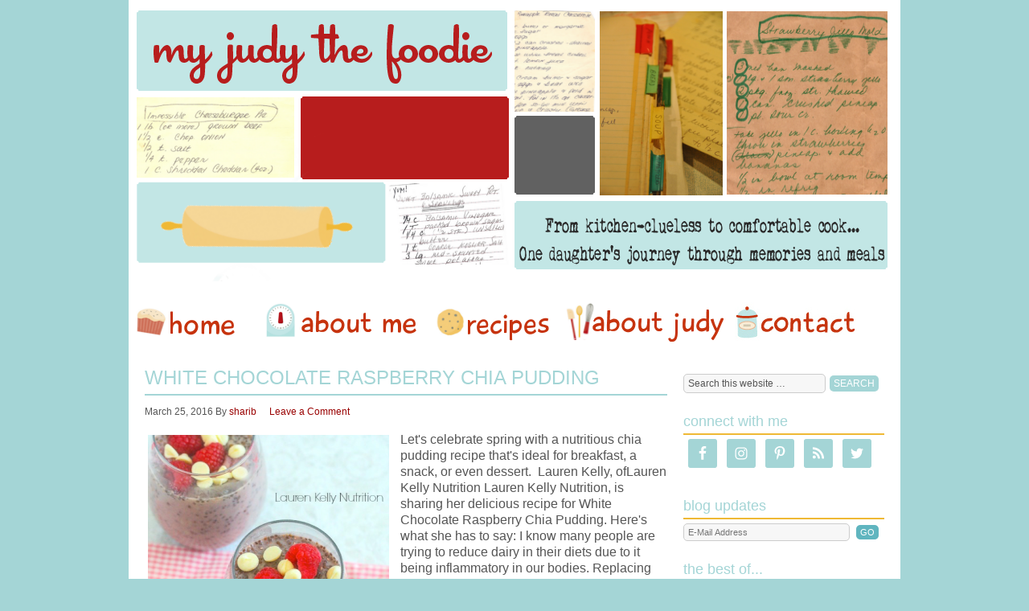

--- FILE ---
content_type: text/css
request_url: https://www.myjudythefoodie.com/wp-content/themes/pixelhappy/style.css?ver=2.5.2
body_size: 5254
content:
/*
	Theme Name: Pixel Happy Child Theme
	Theme URL: http://www.studiopress.com/themes/pixelhappy
	Description: Pixel Happy is a 1, 2 or 3-column Widget-ready child theme created for the Genesis Framework.
	Author: StudioPress
	Author URI: http://www.studiopress.com
	Version: 1.0.1

	Template: genesis

	The CSS, XHTML and design is released under GPL:
	http://www.opensource.org/licenses/gpl-license.php
*/

body {
	background: #a4d5d6 url() center repeat-y;
	color: #555555;
	font-size: 16px;
	font-family: 'Ek Mukta', sans-serif;
	margin: 0 auto 0;
	padding: 0;
	line-height: 20px;
	}
	
/***** Hyperlinks ********************/

a, a:visited {
	color: #990000;
	text-decoration: none;
	}
	
a:hover {
	color: #990000;
	text-decoration: underline;
	}
	
a img {
	border: none;
	}
	
a:focus, a:hover, a:active {
	outline: none;
	}

/***** Wrap ********************/

#wrap {
	width: 960px;
         background: #ffffff;
	margin: 0 auto 0;
	padding: 0;
	}

/***** Header ********************/

#header {
	width: 960px; 
	height: 120px;
	margin: 0 auto 0;
	padding: 0;
	}
	
#header .wrap {
	}

#title-area {
	width: 465px;
	float: left;
	margin: 0; 
	padding: 10px 0 0 0;
	overflow: hidden;
	}
	
#title-area #title {
	font-size: 24px;
	font-weight: normal;
	line-height: 30px;
	margin: 0; 
	padding: 5px 0 0 10px;
	}
	
#title-area #title a {
	color: #60B5BF;
	margin: 0; 
	padding: 0;
	text-decoration: none;
	}
	
#title-area #title a:hover {
	color: #60B5BF;
	text-decoration: none;
	}
	
#title-area #description {
	color: #60B5BF;
	font-size: 12px;
	font-style: italic;
	font-weight: normal;
	margin: 0; 
	padding: 0 0 0 10px;
	}

#header .widget-area {
	width: 490px;
	float: right;
	margin: 0; 
	padding: 0;
	}
	
#header .widget-area p {
	margin: 0;
	padding: 0 0 5px 0;
	}
	
#header .widget-area h4 {
	color: #60B5BF;
	font-size: 16px;
	font-weight: normal;
	margin: 10px 0 0 0; 
	padding: 0;
	text-decoration: none;
	}
	
#header .widget-area ul {
	margin: 0;
	padding: 0;
	}
	
#header .widget-area ul li {
	list-style-type: square;
	margin: 0 0 0 20px;
	padding: 0;
	}
	
/***** Image Header - Partial Width ********************/

.header-image #header #title-area {
	}

.header-image #title-area, .header-image #title-area #title, .header-image #title-area #title a {
	background: url(http://www.myjudythefoodie.com/wp-content/uploads/2011/07/gridheader.png);
	display: block; 
	float: left;
	width: 960px;
	height: 350px;
	margin-bottom: 20px; 
	padding: 0;
	text-indent: -9999px;
	overflow: hidden;
	}
	
.header-image #title-area #description {
	display: block;
	width: 0; 
	height: 0;
	overflow: hidden;
	}

/***** Image Header - Full Width ********************/

.header-full-width #title-area, .header-full-width #title-area #title, .header-full-width #title-area #title a {
	background: url(http://www.myjudythefoodie.com/wp-content/uploads/2011/07/gridheader.png);
	width: 960px;
	}
	
/***** Header Right Navigation ********************/

#header ul.nav, #header ul.menu {
	width: auto;
	float: right;
	list-style: none;
	color: #FFFFFF;
	text-transform: uppercase;
	margin: 0;
	padding: 0;
	}
	
#header ul.nav li, #header ul.menu li {
	float: left;
	list-style: none;
	margin: 0;
	padding: 0;
	}
	
#header ul.nav li a, #header ul.nav li a:visited, #header ul.menu li a, #header ul.menu li a:visited {
	background: #555555;
	color: #FFFFFF;
	display: block;
	font-size: 12px;
    margin: 0;
	padding: 6px 10px 5px 10px;
	text-decoration: none;
	border-right: 1px solid #555555;
	position: relative;
	}

#header ul.nav li a:hover, #header ul.nav li a:active, #header ul.nav .current_page_item a, #header ul.nav .current-cat a, #header ul.nav .current-menu-item a, #header ul.menu li a:hover, #header ul.menu li a:active, #header ul.menu .current_page_item a, #header ul.menu .current-cat a, #header ul.menu .current-menu-item a {
	background: #000000;
	color: #FFFFFF;
	}
	
#header ul.nav li a.sf-with-ul, #header ul.menu li a.sf-with-ul {
	padding-right: 20px;
	}	
	
#header ul.nav li a .sf-sub-indicator, #header ul.menu li a .sf-sub-indicator {
	background: url(images/arrow-down.png);
	display: block;
	width: 10px;
	height: 10px;
	text-indent: -9999px;
	overflow: hidden;
	position: absolute;
	top: 11px;
	right: 5px;
	}
	
#header ul.nav li li a, #header ul.nav li li a:link, #header ul.nav li li a:visited, #header ul.menu li li a, #header ul.menu li li a:link, #header ul.menu li li a:visited {
	background: #555555;
	color: #FFFFFF;
	width: 158px; 
	font-size: 11px;
	margin: 0;
	padding: 6px 10px 6px 10px;
	border-left: 1px solid #555555;
	border-right: 1px solid #555555;
	border-bottom: 1px solid #555555;
	position: relative;
	}
	
#header ul.nav li li a:hover, #header ul.nav li li a:active, #header ul.menu li li a:hover, #header ul.menu li li a:active {
	background: #000000;
	}

#header ul.nav li li a .sf-sub-indicator, #header ul.menu li li a .sf-sub-indicator {
	background: url(images/arrow-right.png);
	top: 10px;
	}

#header ul.nav li ul, #header ul.menu li ul {
	z-index: 9999;
	position: absolute;
	left: -999em;
	height: auto;
	width: 180px;
	margin: 0;
	padding: 0;
	}

#header ul.nav li ul a, #header ul.menu li ul a { 
	width: 160px;
	}

#header ul.nav li ul ul, #header ul.menu li ul ul {
	margin: -33px 0 0 179px;
	}

#header ul.nav li:hover ul ul, #header ul.nav li:hover ul ul ul, #header ul.nav li.sfHover ul ul, #header ul.nav li.sfHover ul ul ul, #header ul.menu li:hover ul ul, #header ul.menu li:hover ul ul ul, #header ul.menu li.sfHover ul ul, #header ul.menu li.sfHover ul ul ul {
	left: -999em;
	}

#header ul.nav li:hover ul, #header ul.nav li li:hover ul, #header ul.nav li li li:hover ul, #header ul.nav li.sfHover ul, #header ul.nav li li.sfHover ul, #header ul.nav li li li.sfHover ul, #header ul.menu li:hover ul, #header ul.menu li li:hover ul, #header ul.menu li li li:hover ul, #header ul.menu li.sfHover ul, #header ul.menu li li.sfHover ul, #header ul.menu li li li.sfHover ul {
	left: auto;
	}

#header ul.nav li:hover, #header ul.nav li.sfHover, #header ul.menu li:hover, #header ul.menu li.sfHover { 
	position: static;
	}

/***** Nav Menu ********************/

#nav li.home a {     
background: url(images/home.png) no-repeat center; 
margin: 5px;
height: 50px; 
width: 150px;    
padding: 0 0 0 0px;     
text-decoration: none;     
position: relative;     
border: 1px solid transparent;  
}   

#nav li.aboutme a {     
background: url(images/aboutme.png) no-repeat center; 
margin: 5px;   
height: 50px; 
width: 200px; 
padding: 0 0 0 0px;     
text-decoration: none;     
position: relative;     
border: 1px solid transparent;     
} 

#nav li.aboutjudy a {     
background: url(images/aboutjudy.png) no-repeat center; 
margin: 5px;  
height: 50px;   
width: 200px;
padding: 0 0 0 0px;     
text-decoration: none;     
position: relative;     
border: 1px solid transparent;     
} 

#nav li.recipes a {     
background: url(images/recipes.png) no-repeat center; 
margin: 5px; 
height:50px; 
width: 150px;   
padding: 0 0 0 0px;     
text-decoration: none;     
position: relative;     
border: 1px solid transparent;     
} 

#nav li.kitchenclueless a {     
background: url(images/kitchenclueless.png) no-repeat center; 
margin: 5px;  
height: 50px;   
width: 150px;
padding: 0 0 0 0px;     
text-decoration: none;     
position: relative;     
border: 1px solid transparent;     
} 

#nav li.disclaimer a {     
background: url(images/disclaimer.png) no-repeat center; 
margin: 5px;
height: 50px;
width: 200px;     
padding: 0 0 0 0px;     
text-decoration: none;     
position: relative;     
border: 1px solid transparent;     
} 

#nav li.shop a {     
background: url(http://www.myjudythefoodie.com/wp-content/uploads/2016/04/navigation-contact.jpg) no-repeat center; 
margin: 5px; 
height: 50px;   
width: 150px; 
padding: 0 0 0 0px;     
text-decoration: none;     
position: relative;     
border: 1px solid transparent;     
} 



#nav li.home a hover, #nav li.home a active {     
background: url(images/home.png) no-repeat center; 
margin: 5px;     
height: 50px;   
width: 150px; 
padding: 0 0 0 0px;     
text-decoration: none;     
position: relative;     
border: 1px solid transparent;   
}   

#nav li:hover aboutme a, #nav li:active aboutme a {     
background: url(images/aboutme.png) no-repeat center; 
margin: 5px;     
height: 50px;   
width: 200px; 
padding: 0 0 0 0px;     
text-decoration: none;     
position: relative;     
border: 1px solid transparent;     
} 

#nav li:hover aboutjudy a, #nav li:active aboutjudy a {     
background: url(images/aboutjudy.png) no-repeat center; 
margin: 5px;     
height: 50px;   
width: 200px; 
padding: 0 0 0 0px;     
text-decoration: none;     
position: relative;     
border: 1px solid transparent;     
} 

#nav li:hover recipes a, #nav li:active recipes a {     
background: url(images/recipes.png) no-repeat center; 
margin: 5px;     
height: 50px;   
width: 150px; 
padding: 0 0 0 0px;     
text-decoration: none;     
position: relative;     
border: 1px solid transparent;     
} 

#nav li:hover kitchenclueless a, #nav li:active kitchenclueless a {     
background: url(images/kitchenclueless.png) no-repeat center; 
margin: 5px;     
height: 50px;   
width: 150px; 
padding: 0 0 0 0px;     
text-decoration: none;     
position: relative;     
border: 1px solid transparent;     
} 

#nav li:hover disclaimer a, #nav li:active disclaimer a {     
background: url(images/disclaimer.png) no-repeat center; 
margin: 5px;     
height: 50px;   
width: 200px; 
padding: 0 0 0 0px;     
text-decoration: none;     
position: relative;     
border: 1px solid transparent;     
} 

#nav li:hover contact a, #nav li:active contact a {     
background: url(images/contact.png) no-repeat center; 
margin: 5px;     
height: 50px;   
width: 150px; 
padding: 0 0 0 0px;     
text-decoration: none;     
position: relative;     
border: 1px solid transparent;     
}

#nav {
	clear: both;
	background: #ffffff;
	width: 960px;
	height: 40px;
	color: #B71D1D;
	font-size: 0px;
	margin: 0 auto 0;
         margin-bottom: 20px;
	padding: 0;
	text-transform: lowercase;
	}

#nav .wrap {
	}
	
#nav ul {
	width: 100%;
	float: left;
	list-style: none;
	margin: 0;
	padding: 0;
	}
	
#nav li {
	float: left;
	list-style: none;
	margin: 0;
	padding: 0;
	}
	
#nav li a {
	color: #B71D1D;
	display: block;
    margin: 0;
	padding: 10px;
	text-decoration: none;
	position: relative;
	}

#nav li a:hover, #nav li a:active, #nav .current_page_item a {
	background: #none;
	color: #B71D1D;
	}
	
#nav li a.sf-with-ul {
	padding-right: 20px;
	}	
	
#nav li a .sf-sub-indicator {
	background: url(images/arrow-down.png);
	display: block;
	width: 10px;
	height: 10px;
	text-indent: -9999px;
	overflow: hidden;
	position: absolute;
	top: 17px;
	right: 5px;
	}
	
#nav li a:hover .sf-sub-indicator {
	background: url(images/arrow-down-hover.png);
	}
	
#nav li li a, #nav li li a:link, #nav li li a:visited {
	background: #FFFFFF;
	color: #B71D1D;
	width: 163px; 
	font-size: 12px;
	margin: 0;
	padding: 6px 10px 6px 10px;
	border-left: 1px solid #ffffff;
	border-right: 1px solid #FFFFFF;
	border-bottom: 1px solid #fffffF;
	position: relative;
	}
	
#nav li li a:hover, #nav li li a:active {
	color: #B71D1D;
	}

#nav li li a .sf-sub-indicator, #nav li li a:hover .sf-sub-indicator {
	background: url(images/arrow-right.png);
	top: 10px;
	}
	
#nav li ul {
	z-index: 9999;
	position: absolute;
	left: -999em;
	height: auto;
	width: 185px;
	margin: 0;
	padding: 0;
	}

#nav li ul a { 
	width: 165px;
	}

#nav li ul a:hover, #nav li ul a:active { 
	}

#nav li ul ul {
	margin: -33px 0 0 184px;
	}

#nav li:hover ul ul, #nav li:hover ul ul ul, #nav li.sfHover ul ul, #nav li.sfHover ul ul ul {
	left: -999em;
	}

#nav li:hover ul, #nav li li:hover ul, #nav li li li:hover ul, #nav li.sfHover ul, #nav li li.sfHover ul, #nav li li li.sfHover ul {
	left: auto;
	}

#nav li:hover, #nav li.sfHover { 
	position: static;
	}
	
#nav li.right {
	float: right;
	margin: 0 15px 0 0;
	padding: 10px 10px 0 0;
	}

#nav li.right a {
	display: inline;
	margin: 0;
	padding: 0;
	border: none;
	background: none;
	color: #FFFFFF;
	font-weight: normal;
	text-decoration: none;
	}
	
#nav li.right a:hover {
	color: #FFFFFF;
	text-decoration: underline;
	}
	
#nav li.date {
	padding: 10px 10px 0 0;
	}
	
#nav li.rss a {
	background: url(images/rss.png) no-repeat left center;
	margin: 0 0 0 10px;
	padding: 3px 0 3px 16px;
	}
	
#nav li.search {
	padding: 3px 0 0 0;
	}
	
#nav li.twitter a {
	background: url(images/twitter-nav.png) no-repeat left center;
	padding: 3px 0 1px 20px;
	}


	
/***** SubNav Menu ********************/

#subnav {
	clear: both;
	background: #B0C077;
	width: 960px;
	height: 40px;
	color: #FFFFFF;
	font-size: 16px;
	margin: 0 auto 0;
	padding: 0;
	text-transform: uppercase;
	}

#subnav .wrap {
	}
	
#subnav ul {
	width: 100%;
	float: left;
	list-style: none;
	margin: 0;
	padding: 0;
	}
	
#subnav li {
	float: left;
	list-style: none;
	margin: 0;
	padding: 0;
	}
	
#subnav li a {
	color: #FFFFFF;
	display: block;
    margin: 0;
	padding: 10px;
	text-decoration: none;
	position: relative;
	}

#subnav li a:hover, #subnav li a:active, #subnav .current_page_item a, #subnav .current-cat a {
	background: #FFFFFF;
	color: #B0C077;
	}
	
#subnav li a.sf-with-ul {
	padding-right: 20px;
	}	
	
#subnav li a .sf-sub-indicator {
	background: url(images/arrow-down.png);
	display: block;
	width: 10px;
	height: 10px;
	text-indent: -9999px;
	overflow: hidden;
	position: absolute;
	top: 17px;
	right: 5px;
	}
	
#subnav li a:hover .sf-sub-indicator {
	background: url(images/arrow-down-sub-hover.png);
	}
	
#subnav li li a, #subnav li li a:link, #subnav li li a:visited {
	background: #FFFFFF;
	color: #B0C077;
	width: 158px; 
	font-size: 12px;
	margin: 0;
	padding: 6px 10px 6px 10px;
	border-left: 1px solid #B0C077;
	border-right: 1px solid #B0C077;
	border-bottom: 1px solid #B0C077;
	position: relative;
	}
	
#subnav li li a:hover, #subnav li li a:active {
	color: #60B5BF;
	}

#subnav li li a .sf-sub-indicator, #subnav li li a:hover .sf-sub-indicator {
	background: url(images/arrow-sub-right.png);
	top: 10px;
	}

#subnav li ul {
	z-index: 9999;
	position: absolute;
	left: -999em;
	height: auto;
	width: 180px;
	margin: 0;
	padding: 0;
	}

#subnav li ul a { 
	width: 160px;
	}

#subnav li ul a:hover, #subnav li ul a:active { 
	}

#subnav li ul ul {
	margin: -33px 0 0 179px;
	}

#subnav li:hover ul ul, #subnav li:hover ul ul ul, #subnav li.sfHover ul ul, #subnav li.sfHover ul ul ul {
	left: -999em;
	}

#subnav li:hover ul, #subnav li li:hover ul, #subnav li li li:hover ul, #subnav li.sfHover ul, #subnav li li.sfHover ul, #subnav li li li.sfHover ul {
	left: auto;
	}

#subnav li:hover, #subnav li.sfHover { 
	position: static;
	}

/***** Inner ********************/

#inner {
	width: 920px;
	margin: 0 auto 0;
	padding: 30px 20px 5px 20px;
	}
	
/***** Inner Backgrounds ********************/

.content-sidebar #inner {
    }
   
.sidebar-content #inner {
    }
   
.content-sidebar-sidebar #inner {
    }
   
.sidebar-sidebar-content #inner {
    }
    
.sidebar-content-sidebar #inner {
    }

.full-width-content #inner {
    }
	
/***** Breadcrumb ********************/

.breadcrumb {
	background: #F7F7F7;
	font-size: 12px;
	margin: 0 0 40px 0;
	padding: 5px 10px 5px 10px;
	-moz-border-radius: 5px;
	-khtml-border-radius: 5px;
	-webkit-border-radius: 5px;
	}
	
/***** Taxonomy Description ********************/

.taxonomy-description {
	background: #F7F7F7;
	margin: 0 0 30px 0;
	padding: 10px;
	-moz-border-radius: 5px;
	-khtml-border-radius: 5px;
	-webkit-border-radius: 5px;
	}
	
#content .taxonomy-description p {
	margin: 0;
	padding: 0;
	}

/***** Content-Sidebar Wrapper ********************/

#content-sidebar-wrap {
	width: 750px;
	margin: 0;
	padding: 0;
	float: left;
	}

.sidebar-content #content-sidebar-wrap, .content-sidebar #content-sidebar-wrap {
	width: 920px;
	}

.sidebar-sidebar-content #content-sidebar-wrap, .sidebar-content-sidebar #content-sidebar-wrap {
	float: right;
	}

/***** Content ********************/

#content {
	width: 480px;
	margin: 0;
	padding: 0;
	float: left;
	}

.sidebar-content #content, .sidebar-sidebar-content #content {
	float: right;
	}

.sidebar-content #content, .content-sidebar #content {
	width: 650px;
	}
	
.full-width-content #content {
	width: 920px;
	}

#content .post img, #content .post p img {
	max-width: 95%;
	border: 0px solid;
	}

#content blockquote {
	background: #F7F7F7;
	margin: 0 15px 15px 15px;
	padding: 10px 20px 0 15px;
	border: 0px solid #E6E6E6;
	}

#content .post {
	margin: 0 0 40px 0;
	padding: 0;
	}
	
#content .page {
	margin: 0;
	padding: 0 0 15px 0;
	}

#content .post p {
	margin: 0;
	padding: 0 0 10px 0;
	}
	
#content .post ul, #content .page ul {
	list-style-type: square;
	margin: 0;
	padding: 0 0 15px 0;
	}
	
#content .post ul li, #content .page ul li {
	list-style-type: square;
	margin: 0 0 0 20px;
	padding: 0;
	}
	
#content .post ul ul, #content .page ul ul {
	list-style-type: square;
	margin: 0;
	padding: 0;
	}
	
#content .post ol, #content .page ol {
	margin: 0;
	padding: 0 0 15px 0;
	}
	
#content .post ol li, #content .page ol li {
	margin: 0 0 0 20px;
	padding: 0;
	}
	
#content .post ol ol, #content .page ol ol {
	margin: 0;
	padding: 0;
	}
	
#content .sticky {
	background: #F7F7F7;
	margin: 0 0 40px 0;
	padding: 10px;
	border: 0px solid #E6E6E6;
	}
	
#content .post-image {
	margin: 0 10px 10px 0;
	padding: 4px;
	border: 0px solid #ffffff;
	}
	
#content .archive-page {
	float: left;
	width: 50%;
	margin: 0;
	padding: 20px 0;
	}

.clear {
	clear: both;
	}
	
/***** Post Info ********************/
	
.post-info {
	color: #555555;
	font-size: 12px;
	margin: 0 0 15px 0;
	padding: 0;
	}
	
.post-info p {
	margin: 0;
	padding: 0;
	}
	
/***** Post Meta ********************/
	
.post-meta {
	color: #555555;
	font-size: 12px;
	margin: 0;
	padding: 5px 0 0 0;
	border-top: 2px solid #EFB835;
    clear: both;
	}
	
/***** Author Box ********************/
	
.author-box {
	background: #F7F7F7;
	font-size: 12px;
	margin: 0 0 40px 0;
	padding: 10px;
	overflow: hidden;
	-moz-border-radius: 5px;
	-khtml-border-radius: 5px;
	-webkit-border-radius: 5px;
	}
	
.author-box p {
	margin: 0;
	padding: 0;
	}
	
#content .author-box img {
	background: #FFFFFF;
	float: left;
	margin: 0 10px 0 0;
	padding: 4px;
	border: 0px solid #E6E6E6;
	}

/***** Headlines in Content ********************/

#content h1, #content h2, #content h3, #content h4, #content h5, #content h6 {
	color: #a4d5d6;
	font-family: 'Ek Mukta', sans-serif;
	font-weight: normal;
	text-decoration: none;
	text-transform: uppercase;
	margin: 0 0 5px 0;
	padding: 0;
	}

#content h1 {
	font-size: 24px;
	margin: 0 0 0px 0;
	padding: 0 0 0px 0;
	border-bottom: 0px solid #a4d5d6;
	text-align: left;
	}
	
#content h2 {
	font-size: 24px;
	margin: 0 0 10px 0;
	padding: 0 0 10px 0;
	border-bottom: 2px solid #a4d5d6;
	text-align: left;
	}

#content h2 a, #content h2 a:visited {
	color: #a4d5d6;
	text-decoration: none;
	}
	
#content h2 a:hover {
	color: #a4d5d6;
	text-decoration: none;
	}
	
#content h3 {
	font-size: 16px;
	}
	
#content h4 {
	font-size: 14px;
	}
	
#content h5 {
	font-size: 12px;
	}
	
#content h6 {
	font-size: 10px;
	}
	
/***** Post Icons ********************/
	
.time {
	margin: 0;
	padding: 0;
	}
	
.post-comments {
	background: #FFFFFF url() no-repeat top left;
	margin: 0px 0px 0px 3px;
	padding: 0px 0px 2px 10px;
	}
	
.categories {
	background: #FFFFFF url() no-repeat top left;
	margin: 0px 0px 0px 3px;
	padding: 0px 0px 2px 10px;
	}
	
.tags {
	margin: 0;
	padding: 0;
	}

/***** Images ********************/

#watermark_box {
	position: relative;
	display: block;
	margin: 0 auto 0;
	}

#content img.watermark {
	max-width: none;
	opacity: .70;
	filter: alpha(opacity=70);
	position: absolute;
	bottom: 0;
	left: 5px;
	border: none;
	} 

img.centered  {
	display: block;
	margin-left: auto;
	margin-right: auto;
	margin-bottom: 10px;
	padding: 0;
	}
	
img.alignnone {
	padding: 0;
	margin: 0 0 10px 0;
	display: inline;
	}
	
img.alignleft {
	padding: 0;
	margin: 0 10px 10px 0;
	display: inline;
	}

img.alignright {
	padding: 0;
	margin: 0 0 10px 10px;
	display: inline;
	}
	
.aligncenter {
	display: block;
	margin: 0 auto 10px;
	}
	
.alignleft {
	float: left;
	margin: 0 10px 0 0;
	}

.alignright {
	float: right;
	margin: 0 0 0 10px;
	}

.wp-caption {
	background: #ffffff;
	text-align: center;
	padding: 5px 0 0 1px;
	border: 0px solid #E6E6E6;
	}

.wp-caption img {
	margin: 0;
	padding: 0;
	border: 0;
	}

.wp-caption p.wp-caption-text {
	margin: 0;
	padding: 0;
	font-size: 11px;
	font-weight: normal;
	line-height: 12px;
	}
	
img.wp-smiley, img.wp-wink {
	float: none;
	border: none;
	margin: 0;
	padding: 0;
	}

/***** Post Navigation ********************/

.navigation {
	width: 100%;
	font-size: 12px;
	margin: 0;
	padding: 20px 0 20px 0;
	overflow: hidden;
	}
	
.navigation ul {
	list-style-type: none;
	margin: 0;
	padding: 0;
	}

.navigation li {
	display: inline;
	}

.navigation li a {
	color: #60B5BF;
	padding: 5px 8px 5px 8px;
	border: 1px solid #E6E6E6;
	}

.navigation li a:hover {
	background: #60B5BF;
	color: #FFFFFF;
	border: 1px solid #E6E6E6;
	text-decoration: none;
	}

.navigation li.disabled {
	margin: 0;
	padding: 5px 8px 5px 8px;
	border: 1px solid #E6E6E6;
	}

.navigation li.active a {
	background: #60B5BF;
	color: #FFFFFF;
	font-weight: bold;
	border: 1px solid #E6E6E6;
	}

/***** Sidebar & Sidebar-Alt ********************/

#sidebar {
	width: 250px;
	float: right;
	color: #555555;
	font-size: 12px;
	margin: 0;
	padding: 0;
	display: inline;
	}
	
#sidebar-alt {
	width: 150px;
	float: left;
	font-size: 12px;
	margin: 0;
	padding: 0;
	display: inline;
	}

.sidebar-content #sidebar, .sidebar-sidebar-content #sidebar {
	float: left;
	}
	
.content-sidebar-sidebar #sidebar-alt {
	float: right;
	}

#sidebar .widget, #sidebar-alt .widget {
	margin: 0 0 15px 0;
	padding: 0 0 10px 0;
	}
	
#sidebar h2, #sidebar h2 a, #sidebar-alt h2, #sidebar-alt h2 a {
	color: #555555;
	font-size: 16px;
	font-family: 'Ek Mukta', sans-serif;
	font-weight: bold;
	margin: 0;
	padding: 0;
         text-align: center;

}

	
#sidebar h2 a:hover, #sidebar-alt h2 a:hover {
	color: #a4d5d6;
	text-decoration: none;
	}

#sidebar h4, #sidebar-alt h4 {
	color: #a4d5d6;
	font-family: 'Ek Mukta', sans-serif;
	font-size: 18px;
	font-weight: normal;
	margin: 0;
	padding: 0 0 5px 0;
	text-transform: lowercase;
	border-bottom: 2px solid #EFB935;
         	}

#sidebar .widget p, #sidebar-alt .widget p {
	margin: 0;
	padding: 0;
	}
	
#sidebar .textwidget p, #sidebar-alt .textwidget p {
	margin: 0;
	padding: 5px 0 0 0;
	}

#sidebar img, #sidebar a img, #sidebar-alt img, #sidebar-alt a img {
	border: none;
	margin: 0;
	padding: 0;
	}

#sidebar ul, #sidebar ol, #sidebar-alt ul, #sidebar-alt ol {
	list-style-type: none;
	margin: 5px 0 0 0;
	padding: 0;
	}

#sidebar ul ul, #sidebar ol ol, #sidebar-alt ul ul, #sidebar-alt ol ol {
	margin: 0;
	padding: 0 0 0 15px;
	}

#sidebar li, #sidebar-alt li {
	padding: 0 0 3px 0;
	margin: 0 0 3px 0;
	border-bottom: 1px solid #DDDDDD;
	word-wrap: break-word;
	}
	
#sidebar li a, #sidebar li a:visited, #sidebar-alt li a, #sidebar-alt li a:visited {
	color: #888888;
	font-size: 12px;
	text-decoration: none;
	}
	
#sidebar li a:hover, #sidebar-alt li a:hover {
	color: #888888;
	text-decoration: none;
	}

/***** Sidebar(s) Tag Cloud ********************/

#sidebar .widget_tag_cloud div div, #sidebar-alt .widget_tag_cloud div div {
	padding: 5px 0 0 0;
	}
	
/***** Sidebar(s) Category Dropdown ********************/
	
#cat {
	background: #F7F7F7;
	color: #555555;
	font-size: 12px;
	font-family: 'Ek Mukta', sans-serif;
	margin: 10px 0 0 0;
	padding: 3px;
	display: inline;
	border: 1px solid #CCCCCC;
	-moz-border-radius: 5px;
	-khtml-border-radius: 5px;
	-webkit-border-radius: 5px;
	}
	
#sidebar #cat {
	width: 245px;
	}
	
#sidebar-alt #cat {
	width: 130px;
	}

/***** Sidebar(s) Featured Post/Page ********************/

#sidebar .featuredpost, #sidebar .featuredpage, #sidebar-alt .featuredpost, #sidebar-alt .featuredpage {
	margin: 0 0 15px 0;
	padding: 0 0 15px 0;
	clear: both;
	}
	
#sidebar .featuredpost .post, #sidebar .featuredpage .page, #sidebar-alt .featuredpost .post, #sidebar-alt .featuredpage .page {
	margin: 0;
	padding: 5px 0 5px 0;
	border-bottom: 1px solid #DDDDDD;
	overflow: hidden;
	}
	
#sidebar .featuredpost .avatar, #sidebar .featuredpage .avatar, #sidebar-alt .featuredpost .avatar, #sidebar-alt .featuredpage .avatar {
	margin: 0;
	padding: 4px;
	border: 1px solid #E6E6E6;
	}
	
#sidebar .featuredpost img, #sidebar .featuredpage img, #sidebar-alt .featuredpost img, #sidebar-alt .featuredpage img {
	background: #FFFFFF;
	margin: 0;
	padding: 4px;
	border: 1px solid #E6E6E6;
	}

/***** Sidebar(s) User Profile ********************/

#sidebar .user-profile, #sidebar-alt .user-profile {
	overflow: hidden;
	}

#sidebar .user-profile .avatar, #sidebar-alt .user-profile .avatar {
	background: #F7F7F7;
	float: left;
	margin: 0;
	padding: 4px;
	border: 1px solid #E6E6E6;
	}
	
#footer-widgeted .user-profile .avatar {
	border: 5px solid #E9F3C8;
	}

#sidebar .user-profile p, #sidebar-alt .user-profile p {
	margin: 0;
	padding: 5px 0 0 0;
	}

#sidebar .user-profile .posts_link, #sidebar-alt .user-profile .posts_link {
	margin: 0;
	padding: 0 0 10px 0;
	}
	
/***** Search Form(s) ********************/

.searchform {
	margin: 0;
	}

#header .searchform {
	float: right;
	padding: 40px 0 0 0;
	}
	
#sidebar .searchform {
	padding: 0;
	}
	
#nav .searchform {
	float: right;
	padding: 0;
	}
	
.s {
	background: #F7F7F7 !important;
	color: #555555;
	font-family: 'Ek Mukta', sans-serif;	
	font-size: 12px;
	margin: 5px 5px 0 0;
	padding: 4px 0 4px 5px;
	border: 1px solid #CCCCCC;
	-moz-border-radius: 5px;
	-khtml-border-radius: 5px;
	-webkit-border-radius: 5px;
	}
	
#header .s, #nav .s, #sidebar .s {
	width: 170px;
	}
	
#sidebar-alt .s {
	width: 80px;
	}

.searchsubmit {
	background: #A4D5D6;
	color: #FFFFFF;
	font-size: 12px;
	font-family: 'Ek Mukta', sans-serif;
	text-decoration: none;
	text-transform: uppercase;
    margin: 0;
	padding: 3px 5px 3px 5px;
	border: none;
	-moz-border-radius: 5px;
	-khtml-border-radius: 5px;
	-webkit-border-radius: 5px;
	}
	
#nav .searchsubmit {
	background: #A4D5D6;
	}

.searchsubmit:hover {
	background: #B0C077;
	border: none;
	}
	
/***** eNews & Updates Widget ********************/

#header .enews {
	width: 290px;
	float: right;
	margin: 0;
	padding: 0 0 5px 0;
	}
	
#sidebar .enews, #sidebar-alt .enews {
	margin: 0;
	padding: 0;
	}
	
#sidebar .enews p {
	margin: 0;
	padding: 10px 0 0 0;
	}

.enews #subscribe {
	margin: 0;
	padding: 0;
	overflow: hidden;
	}
	
#sidebar .enews #subscribe {
	padding: 0;
	}
	
.enews #subbox {
	background: #F7F7F7 !important;
	width: 200px;
	color: #555555;
	font-family: 'Ek Mukta', sans-serif;
	font-size: 11px;
	padding: 4px 0 4px 5px;
	margin: 5px 5px 0 0;
	border: 1px solid #CCCCCC;
	-moz-border-radius: 5px;
	-khtml-border-radius: 5px;
	-webkit-border-radius: 5px;
	}
	
.enews #subbutton {
	background: #60B5BF;
	color: #FFFFFF;
	font-size: 11px;
	font-family: 'Ek Mukta', sans-serif;
	text-decoration: none;
	text-transform: uppercase;
    margin: 0;
	padding: 3px 5px 3px 5px;
	border: none;
	-moz-border-radius: 5px;
	-khtml-border-radius: 5px;
	-webkit-border-radius: 5px;
	}
	
.enews #subbutton:hover {
	background: #B0C077;
	border: none;
	}

/***** Latest Tweets Widget ********************/

#header .latest-tweets {
	background: url(images/twitter.png) top right no-repeat;
	width: 350px;
	float: right;
	margin: 10px 0 0 0;
	padding: 0;
	}

#sidebar .latest-tweets, #sidebar-alt .latest-tweets {
	background: url(images/twitter.png) top right no-repeat;
	margin: 5px 0 15px 0;
	padding: 0 0 15px 0;
	}
	
#footer-widgeted .latest-tweets a, #footer-widgeted .latest-tweets a:visited {
	color: #EFB935;
	text-decoration: underline;
	}
	
#footer-widgeted .latest-tweets a:hover {
	color: #EFB935;
	text-decoration: none;
	}

/***** Calendar ********************/

#wp-calendar {
	margin: 0;
	padding: 0;
	width: 100%;
	}
	
#footer-widgeted #wp-calendar a, #footer-widgeted #wp-calendar a:visited {
	color: #FFFFFF;
	text-decoration: underline;
	}
	
#footer-widgeted #wp-calendar a:hover {
	color: #FFFFFF;
	text-decoration: none;
	}

#wp-calendar caption {
	font-size: 12px;
	font-family: 'Ek Mukta', sans-serif;
	font-style: italic;
	font-weight: normal;
	margin: 0;
	padding: 2px 5px 0 0;
	text-align: right;
	}

#sidebar #wp-calendar caption {
	color: #555555;
	}
	
#footer-widgeted #wp-calendar caption {
	color: #FFFFFF;
	}
	
#sidebar #wp-calendar th {
	color: #555555;
	}
	
#footer-widgeted #wp-calendar th {
	color: #FFFFFF;
	}

#wp-calendar thead {
	margin: 10px 0 0 0;
	font-weight: bold;
	}
	
#sidebar #wp-calendar thead {
	background: #F7F7F7 !important;
	color: #F7F7F7 !important;
	}
	
#footer-widgeted #wp-calendar thead {
	background: none;
	color: #FFFFFF;
	}

#wp-calendar td {
	font-weight: normal;
	text-align: center;
	margin: 0;
	padding: 2px;
	}
	
#sidebar #wp-calendar td {
	background: #F7F7F7;
	}
	
#footer-widgeted #wp-calendar td {
	background: none;
	}

#wp-calendar tfoot td {
	background: none;
	margin: 0;
	padding: 0;
	}
	
/***** Contact Form ********************/
	
.gform_footer .button {
	background: #60B5BF;
	color: #FFFFFF;
	font-size: 11px;
	font-family: 'Ek Mukta', sans-serif;
	font-weight: bold;
	text-decoration: none;
	text-transform: uppercase;
    margin: 0;
	padding: 2px 5px 2px 5px;
	border: none;
	-moz-border-radius: 5px;
	-khtml-border-radius: 5px;
	-webkit-border-radius: 5px;
	}
	
.gform_footer .button:hover {
	background: #B0C077;
	border: none;
	}
	
.gform_footer input.button {
	color: #FFFFFF !important;
	}
	
.gform_wrapper .gform_footer {
	border: none!important;
	}

/***** Footer ********************/

#footer {
	clear: both;
	width: 960px;
	height: 40px;
	background: #EFB935;
	color: #FFFFFF;
	font-size: 16px;
	margin: 0 auto 0;
	padding: 0;
	text-transform: uppercase;
	}

#footer .wrap {
	}
	
#footer a, #footer a:visited {
	color: #FFFFFF;
	text-decoration: none;
	}
	
#footer a:hover {
	color: #FFFFFF;
	text-decoration: underline;
	}
	
#footer p {
	margin: 0;
	padding: 0;
	}

#footer .gototop {
	width: 220px;
	float: left;
	margin: 0;
	padding: 10px 0 0 10px;
	}
	
#footer .gototop a {
	margin: 0;
	padding: 0 0 0 18px;
	background: url(images/footer-top.png) no-repeat left center;
	}
	
#footer .creds {
	width: 710px;
	float: right;
	margin: 0;
	padding: 10px 10px 0 0;
	text-align: right;
	}
	
/***** Footer Widgeted ********************/
	
#footer-widgeted {
	background: #C2E6E5;
	width: 960px;
	color: #616161;
	font-size: 16px;
         text-align: left;
	margin: 0 auto 0;
	padding: 0;
	overflow: hidden;
	clear: both;
	}
	
#footer-widgeted .widget {
	background: none;
	margin: 0;
	padding: 0;
	border: none;
	}
	
#footer-widgeted h4 {
	color: #B71D1D;
	font-size: 16px;
	font-family: 'Ek Mukta', sans-serif;
	font-weight: normal;
	margin: 0 0 5px 0;
	padding: 0 0 5px 0;
	text-transform: lowercase;
	border-bottom: 2px solid #B71D1D;
	}
	
#footer-widgeted p {
	color: #616161;
    font-weight: normal;
	margin: 0;
	padding: 0 0 10px 0;
	}
	
#footer-widgeted a, #footer-widgeted a:visited {
	color: #EFB835;
	text-decoration: none;
	}
	
#footer-widgeted a:hover {
	color: #EFB835;
	text-decoration: underline;
	}
	
#footer-widgeted ul {
	list-style-type: none;
	margin: 0;
	padding: 0 0 5px 0;
	}
	
#footer-widgeted ul li {
	list-style-type: square;
	margin: 0 0 0 15px;
	padding: 0;
	word-wrap: break-word;
	}

.footer-widgeted-1 {
	width: 280px;
	float: left;
	margin: 0;
	padding: 20px 30px 15px 30px;
	}
	
.footer-widgeted-2 {
	width: 280px;
	float: left;
	margin: 0;
	padding: 20px 30px 15px 0;
	}
	
.footer-widgeted-3 {
	width: 280px;
	float: right;
	margin: 0;
	padding: 20px 30px 15px 0;
	}
	
/***** Comments ********************/

.comments {
	font-size: 12px;
	margin: 0;
	padding: 0;
	}
	
#respond {
	margin: 0 0 15px 0;
	padding: 0;
	}

#author, #email, #url {
	background: #F7F7F7 !important;
	width: 250px;
	color: #555555;
	font-family: 'Ek Mukta', sans-serif;
	font-size: 12px;
	padding: 3px 0 3px 3px;
	margin: 5px 5px 0 0;
	border: 1px solid #E6E6E6;
	}
	
#comment {
	background: #F7F7F7 !important;
	width: 98%;
	height: 150px;
	color: #555555;
	font-family: 'Ek Mukta', sans-serif;
	font-size: 12px;
	padding: 3px 0 3px 3px;
	margin: 5px 0 5px 0;
	border: 1px solid #E6E6E6;
	}
	
#submit {
	background: #60B5BF;
	color: #FFFFFF;
	font-size: 11px;
	text-decoration: none;
	text-transform: uppercase;
    margin: 0;
	padding: 3px 5px 3px 5px;
	border: none;
	-moz-border-radius: 5px;
	-khtml-border-radius: 5px;
	-webkit-border-radius: 5px;
	}
	
#submit:hover {
	background: #B0C077;
	border: none;
	}
	
.comment-list {
	margin: 0;
	padding: 0;
	}
	
.ping-list {
	margin: 0 0 40px 0;
	padding: 0;
	}
	
.comment-list ol, .ping-list ol {
	margin: 0;
	padding: 10px;
	}

.comment-list li, .ping-list li {
	font-weight: bold;
	margin: 15px 0 5px 0;
	padding: 10px 5px 10px 10px;
	list-style: none;
	}
	
.comment-list li ul li { 
	margin-right: -6px;
	margin-left: 10px;
	}

.comment-list p, .ping-list p {
	font-weight: normal;
	text-transform: none;
	margin: 10px 5px 10px 0;
	padding: 0;
	}

.comment-list li .avatar { 
	background: #FFFFFF;
	float: right;
	border: 1px solid #E6E6E6;
	margin: 0 5px 0 10px;
	padding: 4px;
	}

.comment-list cite, .comment-list cite a, .ping-list cite, .ping-list cite a {
	font-weight: bold;
	font-style: normal;
	}

.commentmetadata {
	font-size: 11px;
	font-weight: normal;
	}

#respond:after {
	content: "."; 
	display: block; 
	height: 0; 
	clear: both; 
	visibility: hidden;
	}
	
.alt {
	margin: 0;
	padding: 10px;
	}
	
.children { 
	margin: 0;
	padding: 0;
	}

.nocomments {
	text-align: center;
	margin: 0;
	padding: 0;
	}
	
.reply a, .reply a:visited {
	background: #60B5BF;
	font-size: 11px;
	color: #FFFFFF;
	text-decoration: none;
	margin: 0;
	padding: 2px 5px 3px 5px;
	border: none;
	-moz-border-radius: 5px;
	-khtml-border-radius: 5px;
	-webkit-border-radius: 5px;
	}
	
.reply a:hover {
	background: #B0C077;
	text-decoration: none;
	border: none;
	}

#comments .navigation {
	display: block;
	margin: 10px 0 0 0;
	}

.thread-alt, .thread-even {
	background: #F7F7F7;
	margin: 0;
	padding: 0;
	}

.depth-1 {
	border: 1px solid #E6E6E6;
	margin: 0;
	padding: 0;
	}

.even, .alt {
	border: 1px solid #E6E6E6;
	margin: 0;
	padding: 0;
	}
        
/***** Slider ********************/
.metaslider .rslides li {
	list-style-type: none;
	padding-left: 0;
	margin-left: 0;
}

/***** Big Search ********************/
.entry-content input.search-input {
	width: 500px;
	font-size: 18px;
	padding: 8px;
}
.entry-content input.search-submit {
    font-size: 18px;
    padding: 9px;
}
.entry-content form.searchform {
    margin-bottom: 30px;
}
/***** Recipe Category Thumbnails************/
.recipe-cat-thumbs {
    text-align: center;
    margin-top:10px;
}
.recipe-cat-thumbs img {
    margin-bottom:2px;
    margin-top: 15px;
}